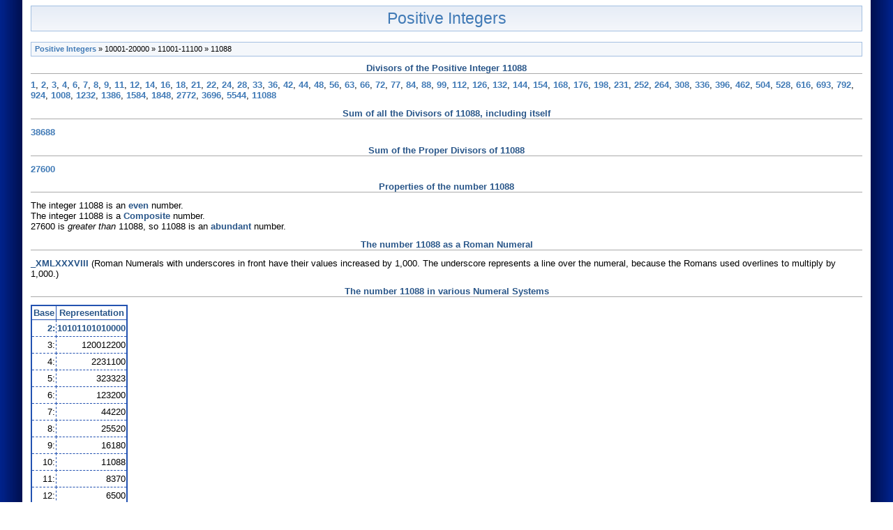

--- FILE ---
content_type: text/html; charset=UTF-8
request_url: http://www.positiveintegers.org/11088
body_size: 5785
content:

<!DOCTYPE HTML PUBLIC "-//W3C//DTD HTML 4.01 Transitional//EN" "http://www.w3.org/TR/html4/loose.dtd">
<html>
<head>
<title>The Positive Integer 11088</title>
<meta name="description" content="Information about the Positive Integer 11088" />
<meta name="keywords" content="The Number 11088, 11088 as a Roman Numeral, 11088 in binary, 11088 in hexadecimal, Divisors of 11088, Factors of 11088, Factoring 11088, Factorizing 11088, Factorization of 11088" />
<meta http-equiv="Content-Type" content="text/html; charset=iso-8859-1">
<base href="http://www.positiveintegers.org" />
<link rel="stylesheet" type="text/css" href="includes/positive-integers-styles.css" />
<!-- Global site tag (gtag.js) - Google Analytics -->
<script async src="https://www.googletagmanager.com/gtag/js?id=G-K2JTC2B19B"></script>
<script>
  window.dataLayer = window.dataLayer || [];
  function gtag(){dataLayer.push(arguments);}
  gtag('js', new Date());

  gtag('config', 'G-K2JTC2B19B');
</script>
</head>

<body>

<div id=main1><div id=main2><div id=main3>

<div class="header">
<a href="http://www.positiveintegers.org">Positive Integers</a>
</div>

<br/><div class='pathway'><a href='http://www.positiveintegers.org'>Positive Integers</a> &#187; 10001-20000 &#187; 11001-11100 &#187; 11088</div><h1>Divisors of the Positive Integer 11088</h1><a href='1'>1</a>, <a href='2'>2</a>, <a href='3'>3</a>, <a href='4'>4</a>, <a href='6'>6</a>, <a href='7'>7</a>, <a href='8'>8</a>, <a href='9'>9</a>, <a href='11'>11</a>, <a href='12'>12</a>, <a href='14'>14</a>, <a href='16'>16</a>, <a href='18'>18</a>, <a href='21'>21</a>, <a href='22'>22</a>, <a href='24'>24</a>, <a href='28'>28</a>, <a href='33'>33</a>, <a href='36'>36</a>, <a href='42'>42</a>, <a href='44'>44</a>, <a href='48'>48</a>, <a href='56'>56</a>, <a href='63'>63</a>, <a href='66'>66</a>, <a href='72'>72</a>, <a href='77'>77</a>, <a href='84'>84</a>, <a href='88'>88</a>, <a href='99'>99</a>, <a href='112'>112</a>, <a href='126'>126</a>, <a href='132'>132</a>, <a href='144'>144</a>, <a href='154'>154</a>, <a href='168'>168</a>, <a href='176'>176</a>, <a href='198'>198</a>, <a href='231'>231</a>, <a href='252'>252</a>, <a href='264'>264</a>, <a href='308'>308</a>, <a href='336'>336</a>, <a href='396'>396</a>, <a href='462'>462</a>, <a href='504'>504</a>, <a href='528'>528</a>, <a href='616'>616</a>, <a href='693'>693</a>, <a href='792'>792</a>, <a href='924'>924</a>, <a href='1008'>1008</a>, <a href='1232'>1232</a>, <a href='1386'>1386</a>, <a href='1584'>1584</a>, <a href='1848'>1848</a>, <a href='2772'>2772</a>, <a href='3696'>3696</a>, <a href='5544'>5544</a>, <a href='11088'>11088</a><h2>Sum of all the Divisors of 11088, including itself</h2><a href='38688'>38688</a><h2>Sum of the Proper Divisors of 11088</h2><a href='27600'>27600</a><h2>Properties of the number 11088</h2>The integer 11088 is an <b>even</b> number.<br/>The integer 11088 is a <b>Composite</b> number.<br/>27600 is <i>greater than</i> 11088, so 11088 is an <b>abundant</b> number.<h2>The number 11088 as a Roman Numeral</h2><b>_XMLXXXVIII</b> (Roman Numerals with underscores in front have their values increased by 1,000. The underscore represents a line over the numeral, because the Romans used overlines to multiply by 1,000.)<h2>The number 11088 in various Numeral Systems</h2><table>
	<tr>
		<th><b>Base</b></th>
		<th><b>Representation</b></th>
	</tr>
<tr><td align='right'><b>2:<b></td><td align='right'><b>10101101010000</b></td></tr><tr><td align='right'>3:</td><td align='right'>120012200</td></tr><tr><td align='right'>4:</td><td align='right'>2231100</td></tr><tr><td align='right'>5:</td><td align='right'>323323</td></tr><tr><td align='right'>6:</td><td align='right'>123200</td></tr><tr><td align='right'>7:</td><td align='right'>44220</td></tr><tr><td align='right'>8:</td><td align='right'>25520</td></tr><tr><td align='right'>9:</td><td align='right'>16180</td></tr><tr><td align='right'>10:</td><td align='right'>11088</td></tr><tr><td align='right'>11:</td><td align='right'>8370</td></tr><tr><td align='right'>12:</td><td align='right'>6500</td></tr><tr><td align='right'>13:</td><td align='right'>507C</td></tr><tr><td align='right'>14:</td><td align='right'>4080</td></tr><tr><td align='right'>15:</td><td align='right'>3443</td></tr><tr><td align='right'><b>16:<b></td><td align='right'><b>2B50</b></td></tr><tr><td align='right'>17:</td><td align='right'>2464</td></tr><tr><td align='right'>18:</td><td align='right'>1G40</td></tr><tr><td align='right'>19:</td><td align='right'>1BDB</td></tr><tr><td align='right'>20:</td><td align='right'>17E8</td></tr><tr><td align='right'>21:</td><td align='right'>1430</td></tr><tr><td align='right'>22:</td><td align='right'>10K0</td></tr><tr><td align='right'>23:</td><td align='right'>KM2</td></tr><tr><td align='right'>24:</td><td align='right'>J60</td></tr><tr><td align='right'>25:</td><td align='right'>HID</td></tr><tr><td align='right'>26:</td><td align='right'>GAC</td></tr><tr><td align='right'>27:</td><td align='right'>F5I</td></tr><tr><td align='right'>28:</td><td align='right'>E40</td></tr><tr><td align='right'>29:</td><td align='right'>D5A</td></tr><tr><td align='right'>30:</td><td align='right'>C9I</td></tr><tr><td align='right'>31:</td><td align='right'>BGL</td></tr><tr><td align='right'>32:</td><td align='right'>AQG</td></tr><tr><td align='right'>33:</td><td align='right'>A60</td></tr><tr><td align='right'>34:</td><td align='right'>9K4</td></tr><tr><td align='right'>35:</td><td align='right'>91S</td></tr><tr><td align='right'>36:</td><td align='right'>8K0</td></tr></table>

<div class='class2'><br />A property of <a href='http://www.fofx.com'>Kadence Inc. Search Engine Marketing</a><br /><br /><br /></div>
</div></div></div>

</body>
</html>
